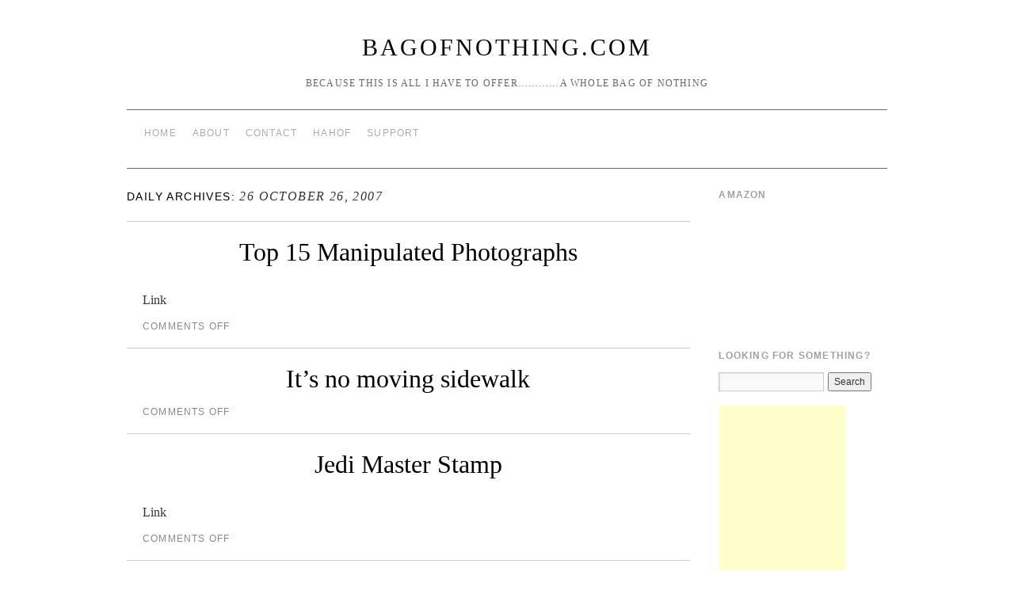

--- FILE ---
content_type: text/html; charset=utf-8
request_url: https://www.google.com/recaptcha/api2/aframe
body_size: 267
content:
<!DOCTYPE HTML><html><head><meta http-equiv="content-type" content="text/html; charset=UTF-8"></head><body><script nonce="UdcFQagC5NQ4EUvknlJA5A">/** Anti-fraud and anti-abuse applications only. See google.com/recaptcha */ try{var clients={'sodar':'https://pagead2.googlesyndication.com/pagead/sodar?'};window.addEventListener("message",function(a){try{if(a.source===window.parent){var b=JSON.parse(a.data);var c=clients[b['id']];if(c){var d=document.createElement('img');d.src=c+b['params']+'&rc='+(localStorage.getItem("rc::a")?sessionStorage.getItem("rc::b"):"");window.document.body.appendChild(d);sessionStorage.setItem("rc::e",parseInt(sessionStorage.getItem("rc::e")||0)+1);localStorage.setItem("rc::h",'1769441608551');}}}catch(b){}});window.parent.postMessage("_grecaptcha_ready", "*");}catch(b){}</script></body></html>